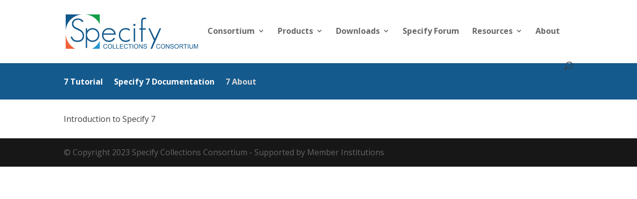

--- FILE ---
content_type: image/svg+xml
request_url: https://www.specifysoftware.org/wp-content/uploads/2022/09/SpecifyCollectionsConsortium.svg
body_size: 2757
content:
<?xml version="1.0" encoding="UTF-8"?>
<svg id="Layer_1" data-name="Layer 1" xmlns="http://www.w3.org/2000/svg" viewBox="0 0 422.79 109.15">
  <defs>
    <style>
      .cls-1 {
        fill: #f26137;
      }

      .cls-2 {
        fill: #fff;
      }

      .cls-3, .cls-4 {
        fill: #11588c;
      }

      .cls-5 {
        fill: #139f4a;
      }

      .cls-6 {
        fill: #2598d0;
      }

      .cls-4 {
        stroke: #11588c;
        stroke-miterlimit: 10;
        stroke-width: .25px;
      }
    </style>
  </defs>
  <rect class="cls-2" width="108.69" height="108.69"/>
  <path class="cls-4" d="M46.89,85.44c-2.65,.95-5.78,1.43-9.38,1.43-11.14,0-18.31-5.26-21.51-15.8l4.18-1.43c2.38,8.7,8.15,13.05,17.33,13.05,5.23,0,9.34-1.29,12.33-3.87,3.06-2.65,4.59-6.52,4.59-11.62,0-4.82-1.8-8.83-5.4-12.03-.95-.88-2.41-1.87-4.38-2.96-1.97-1.09-4.48-2.31-7.54-3.67-5.78-2.58-9.72-4.82-11.82-6.73-3.53-3.06-5.3-7.1-5.3-12.13s1.8-9.07,5.4-12.13c3.53-3.13,7.88-4.69,13.05-4.69,8.56,0,14.61,3.2,18.14,9.58l-3.97,1.73c-1.36-2.24-2.99-3.91-4.89-4.99-2.38-1.49-5.47-2.24-9.28-2.24-4.01,0-7.34,1.12-9.99,3.36-2.85,2.38-4.28,5.5-4.28,9.38,0,3.47,1.49,6.49,4.48,9.07,1.7,1.36,5.1,3.2,10.19,5.5,3.19,1.43,5.94,2.84,8.25,4.23,2.31,1.39,4.18,2.8,5.61,4.23,3.94,3.87,5.91,8.7,5.91,14.47,0,9.24-3.91,15.32-11.72,18.24Z"/>
  <path class="cls-4" d="M101.11,80.45c-4.22,4.21-9.36,6.2-15.49,6.32-7,.13-12.78-2.85-17.33-8.56v27.62h-4.18V43.96h4.18v7.95c4.35-5.71,10.13-8.71,17.33-8.56,5.98,.13,11.25,2.07,15.39,6.22,4.21,4.22,6.32,9.38,6.32,15.49s-2.07,11.25-6.22,15.39Zm-3.06-27.82c-3.47-3.47-7.61-5.2-12.44-5.2s-9.04,1.7-12.43,5.1c-3.47,3.46-5.2,7.64-5.2,12.54s1.73,8.97,5.2,12.43c3.46,3.47,7.61,5.2,12.43,5.2s9.04-1.7,12.44-5.1c3.46-3.46,5.2-7.64,5.2-12.54s-1.73-8.97-5.2-12.43Z"/>
  <path class="cls-4" d="M119.97,64.14c0,5.71,1.53,10.23,4.59,13.55,3.19,3.4,7.58,5.1,13.15,5.1,2.85,0,5.44-.47,7.75-1.43,2.92-1.22,5.54-3.7,7.85-7.44l3.77,1.73c-2.65,5.03-6.73,8.43-12.23,10.19-2.11,.68-4.48,1.02-7.13,1.02-6.32,0-11.52-2.07-15.59-6.22-4.15-4.14-6.22-9.34-6.22-15.59s2.04-11.52,6.12-15.59c4.14-4.14,9.38-6.22,15.7-6.22s11.42,1.94,15.49,5.81c4.14,3.87,6.22,8.9,6.22,15.09h-39.44Zm28.74-13.35c-3.19-2.31-6.86-3.47-11.01-3.47-8.7,0-14.41,4.28-17.12,12.84h34.15c-.68-3.87-2.69-7-6.01-9.38Z"/>
  <path class="cls-4" d="M191.52,86.87c-6.25,0-11.45-2.07-15.59-6.22-4.15-4.14-6.22-9.34-6.22-15.59s2.07-11.45,6.22-15.59c4.14-4.14,9.34-6.22,15.59-6.22,5.37,0,9.65,1.22,12.84,3.67v4.99l-2.65-1.73-2.85-1.53c-2.59-.88-5.03-1.33-7.34-1.33-5.23,0-9.48,1.63-12.74,4.89-3.33,3.33-4.99,7.61-4.99,12.84s1.66,9.41,4.99,12.74c3.33,3.33,7.58,4.99,12.74,4.99,4.89,0,9.17-1.63,12.84-4.89v5.2c-3.81,2.52-8.09,3.77-12.84,3.77Z"/>
  <path class="cls-4" d="M217.1,86.06V43.96h4.18v42.1h-4.18Z"/>
  <path class="cls-4" d="M253.69,14.81l-2.75-.31c-3.81,0-5.71,2.24-5.71,6.73v22.73h9.99v4.18h-9.99v37.92h-4.18V48.14h-5.71v-4.18h5.71V20.01c0-6.46,3.26-9.68,9.78-9.68,1.49,0,2.45,.07,2.85,.2,.82,0,1.73,.24,2.75,.71v4.18l-2.75-.61Z"/>
  <path class="cls-4" d="M275.25,109.02h-4.69l11.16-26.84-17.74-38.22h4.49l15.7,33.23,15.49-33.23h4.59l-28.99,65.06Z"/>
  <path class="cls-3" d="M52.72,0H0V51.75C1.75,23.68,24.47,1.28,52.72,0Z"/>
  <path class="cls-6" d="M83.46,108.69h25.24v-25.22c-5.39,10.94-14.29,19.84-25.24,25.22Z"/>
  <path class="cls-5" d="M108.69,30.91V0H61.56c20.72,.94,38.47,13.29,47.13,30.91Z"/>
  <path class="cls-1" d="M0,62.58v46.12H30.88C13.51,100.17,1.27,82.86,0,62.58Z"/>
  <circle class="cls-4" cx="219.19" cy="33.06" r="3.36"/>
  <g>
    <path class="cls-3" d="M130.84,103.05l1.89,.48c-.4,1.56-1.11,2.74-2.14,3.56s-2.29,1.23-3.78,1.23-2.8-.31-3.76-.94-1.7-1.54-2.21-2.73-.76-2.47-.76-3.84c0-1.49,.29-2.79,.85-3.9,.57-1.11,1.38-1.95,2.43-2.53s2.21-.86,3.47-.86c1.43,0,2.64,.36,3.61,1.09s1.66,1.75,2.04,3.08l-1.87,.44c-.33-1.04-.81-1.8-1.45-2.28s-1.43-.71-2.38-.71c-1.1,0-2.02,.26-2.76,.79s-1.26,1.24-1.56,2.12-.45,1.8-.45,2.75c0,1.22,.18,2.28,.53,3.19s.91,1.59,1.66,2.04,1.56,.67,2.43,.67c1.06,0,1.96-.31,2.7-.92s1.23-1.52,1.49-2.72Z"/>
    <path class="cls-3" d="M134.49,101.1c0-2.38,.64-4.24,1.91-5.58s2.92-2.02,4.94-2.02c1.32,0,2.51,.32,3.57,.95s1.87,1.51,2.43,2.64,.83,2.41,.83,3.84-.29,2.75-.88,3.9-1.42,2.01-2.49,2.6-2.23,.88-3.48,.88c-1.35,0-2.55-.33-3.61-.98s-1.87-1.54-2.41-2.67-.82-2.32-.82-3.57Zm1.95,.03c0,1.73,.46,3.08,1.39,4.08s2.09,1.49,3.49,1.49,2.6-.5,3.52-1.5,1.38-2.42,1.38-4.27c0-1.17-.2-2.18-.59-3.05s-.97-1.54-1.73-2.02-1.61-.72-2.55-.72c-1.34,0-2.5,.46-3.46,1.38s-1.45,2.46-1.45,4.61Z"/>
    <path class="cls-3" d="M150.54,108.07v-14.32h1.89v12.63h7.05v1.69h-8.95Z"/>
    <path class="cls-3" d="M161.67,108.07v-14.32h1.89v12.63h7.05v1.69h-8.95Z"/>
    <path class="cls-3" d="M172.91,108.07v-14.32h10.35v1.69h-8.46v4.38h7.92v1.68h-7.92v4.87h8.79v1.69h-10.68Z"/>
    <path class="cls-3" d="M196.42,103.05l1.89,.48c-.4,1.56-1.11,2.74-2.14,3.56s-2.29,1.23-3.78,1.23-2.8-.31-3.76-.94-1.7-1.54-2.21-2.73-.76-2.47-.76-3.84c0-1.49,.29-2.79,.85-3.9s1.38-1.95,2.43-2.53,2.21-.86,3.47-.86c1.43,0,2.64,.36,3.61,1.09s1.66,1.75,2.04,3.08l-1.87,.44c-.33-1.04-.81-1.8-1.45-2.28s-1.43-.71-2.38-.71c-1.1,0-2.02,.26-2.76,.79-.74,.53-1.26,1.24-1.56,2.12s-.45,1.8-.45,2.75c0,1.22,.18,2.28,.53,3.19s.91,1.59,1.66,2.04,1.56,.67,2.43,.67c1.06,0,1.96-.31,2.7-.92s1.23-1.52,1.49-2.72Z"/>
    <path class="cls-3" d="M204.29,108.07v-12.63h-4.72v-1.69h11.35v1.69h-4.74v12.63h-1.89Z"/>
    <path class="cls-3" d="M213.19,108.07v-14.32h1.89v14.32h-1.89Z"/>
    <path class="cls-3" d="M217.85,101.1c0-2.38,.64-4.24,1.91-5.58s2.92-2.02,4.94-2.02c1.32,0,2.51,.32,3.57,.95s1.87,1.51,2.43,2.64,.83,2.41,.83,3.84-.29,2.75-.88,3.9-1.42,2.01-2.49,2.6-2.23,.88-3.48,.88c-1.35,0-2.55-.33-3.61-.98s-1.87-1.54-2.41-2.67-.82-2.32-.82-3.57Zm1.95,.03c0,1.73,.46,3.08,1.39,4.08s2.09,1.49,3.49,1.49,2.6-.5,3.52-1.5,1.38-2.42,1.38-4.27c0-1.17-.2-2.18-.59-3.05s-.97-1.54-1.73-2.02-1.61-.72-2.55-.72c-1.34,0-2.5,.46-3.46,1.38s-1.45,2.46-1.45,4.61Z"/>
    <path class="cls-3" d="M233.96,108.07v-14.32h1.94l7.52,11.24v-11.24h1.82v14.32h-1.94l-7.52-11.25v11.25h-1.82Z"/>
    <path class="cls-3" d="M247.78,103.47l1.79-.16c.08,.72,.28,1.3,.59,1.76s.79,.83,1.44,1.11,1.38,.42,2.2,.42c.72,0,1.36-.11,1.91-.32s.96-.51,1.24-.88,.41-.78,.41-1.23-.13-.84-.39-1.18-.69-.62-1.29-.84c-.38-.15-1.23-.38-2.55-.7s-2.24-.61-2.76-.89c-.68-.36-1.19-.8-1.53-1.33s-.5-1.12-.5-1.78c0-.72,.21-1.4,.62-2.03s1.01-1.11,1.8-1.43,1.66-.49,2.63-.49c1.06,0,2,.17,2.81,.51s1.43,.84,1.87,1.51,.67,1.42,.7,2.26l-1.82,.14c-.1-.91-.43-1.59-.99-2.05s-1.39-.69-2.5-.69-1.98,.21-2.5,.63-.79,.93-.79,1.52c0,.51,.19,.94,.56,1.27,.36,.33,1.32,.67,2.86,1.02s2.6,.65,3.17,.91c.83,.38,1.45,.87,1.85,1.46s.6,1.27,.6,2.04-.22,1.48-.65,2.15-1.06,1.2-1.88,1.57-1.74,.56-2.76,.56c-1.3,0-2.38-.19-3.26-.57s-1.56-.95-2.06-1.7-.76-1.62-.79-2.57Z"/>
    <path class="cls-3" d="M299.76,103.05l1.89,.48c-.4,1.56-1.11,2.74-2.14,3.56s-2.29,1.23-3.78,1.23-2.8-.31-3.76-.94-1.7-1.54-2.21-2.73-.76-2.47-.76-3.84c0-1.49,.29-2.79,.85-3.9s1.38-1.95,2.43-2.53c1.05-.58,2.21-.86,3.47-.86,1.43,0,2.64,.36,3.61,1.09s1.66,1.75,2.04,3.08l-1.87,.44c-.33-1.04-.81-1.8-1.45-2.28s-1.43-.71-2.38-.71c-1.1,0-2.02,.26-2.76,.79s-1.26,1.24-1.56,2.12-.45,1.8-.45,2.75c0,1.22,.18,2.28,.53,3.19s.91,1.59,1.66,2.04,1.56,.67,2.43,.67c1.06,0,1.96-.31,2.7-.92s1.23-1.52,1.49-2.72Z"/>
    <path class="cls-3" d="M303.41,101.1c0-2.38,.64-4.24,1.91-5.58s2.92-2.02,4.94-2.02c1.32,0,2.51,.32,3.57,.95s1.87,1.51,2.43,2.64,.83,2.41,.83,3.84-.29,2.75-.88,3.9-1.42,2.01-2.49,2.6-2.23,.88-3.48,.88c-1.35,0-2.55-.33-3.61-.98s-1.87-1.54-2.41-2.67c-.55-1.13-.82-2.32-.82-3.57Zm1.95,.03c0,1.73,.46,3.08,1.39,4.08s2.09,1.49,3.49,1.49,2.6-.5,3.52-1.5,1.38-2.42,1.38-4.27c0-1.17-.2-2.18-.59-3.05s-.97-1.54-1.73-2.02-1.61-.72-2.55-.72c-1.34,0-2.5,.46-3.46,1.38s-1.45,2.46-1.45,4.61Z"/>
    <path class="cls-3" d="M319.53,108.07v-14.32h1.94l7.52,11.24v-11.24h1.82v14.32h-1.94l-7.52-11.25v11.25h-1.82Z"/>
    <path class="cls-3" d="M333.34,103.47l1.79-.16c.08,.72,.28,1.3,.59,1.76s.79,.83,1.44,1.11,1.38,.42,2.2,.42c.72,0,1.36-.11,1.91-.32s.96-.51,1.24-.88,.41-.78,.41-1.23-.13-.84-.39-1.18-.69-.62-1.29-.84c-.38-.15-1.23-.38-2.55-.7s-2.24-.61-2.76-.89c-.68-.36-1.19-.8-1.53-1.33s-.5-1.12-.5-1.78c0-.72,.21-1.4,.62-2.03s1.01-1.11,1.8-1.43,1.66-.49,2.63-.49c1.06,0,2,.17,2.81,.51s1.43,.84,1.87,1.51c.44,.66,.67,1.42,.7,2.26l-1.82,.14c-.1-.91-.43-1.59-.99-2.05s-1.39-.69-2.5-.69-1.98,.21-2.5,.63-.79,.93-.79,1.52c0,.51,.19,.94,.56,1.27,.36,.33,1.32,.67,2.86,1.02s2.6,.65,3.17,.91c.83,.38,1.45,.87,1.85,1.46s.6,1.27,.6,2.04-.22,1.48-.65,2.15-1.06,1.2-1.88,1.57-1.74,.56-2.76,.56c-1.3,0-2.38-.19-3.26-.57s-1.56-.95-2.06-1.7-.76-1.62-.79-2.57Z"/>
    <path class="cls-3" d="M346.75,101.1c0-2.38,.64-4.24,1.91-5.58s2.92-2.02,4.94-2.02c1.32,0,2.51,.32,3.57,.95s1.87,1.51,2.43,2.64,.83,2.41,.83,3.84-.29,2.75-.88,3.9-1.42,2.01-2.49,2.6-2.23,.88-3.48,.88c-1.35,0-2.55-.33-3.61-.98s-1.87-1.54-2.41-2.67-.82-2.32-.82-3.57Zm1.95,.03c0,1.73,.46,3.08,1.39,4.08s2.09,1.49,3.49,1.49,2.6-.5,3.52-1.5,1.38-2.42,1.38-4.27c0-1.17-.2-2.18-.59-3.05s-.97-1.54-1.73-2.02-1.61-.72-2.55-.72c-1.34,0-2.5,.46-3.46,1.38s-1.45,2.46-1.45,4.61Z"/>
    <path class="cls-3" d="M362.92,108.07v-14.32h6.35c1.28,0,2.25,.13,2.91,.39s1.19,.71,1.59,1.36,.6,1.37,.6,2.16c0,1.02-.33,1.87-.99,2.57s-1.67,1.14-3.05,1.33c.5,.24,.88,.48,1.14,.71,.55,.51,1.08,1.14,1.57,1.9l2.49,3.9h-2.38l-1.89-2.98c-.55-.86-1.01-1.52-1.37-1.97s-.68-.77-.96-.96-.57-.31-.86-.38c-.21-.05-.57-.07-1.05-.07h-2.2v6.36h-1.89Zm1.89-8h4.07c.87,0,1.54-.09,2.03-.27s.86-.47,1.11-.86,.38-.82,.38-1.28c0-.68-.25-1.23-.74-1.67s-1.27-.65-2.33-.65h-4.53v4.74Z"/>
    <path class="cls-3" d="M380.61,108.07v-12.63h-4.72v-1.69h11.35v1.69h-4.74v12.63h-1.89Z"/>
    <path class="cls-3" d="M389.51,108.07v-14.32h1.89v14.32h-1.89Z"/>
    <path class="cls-3" d="M404.14,93.76h1.89v8.27c0,1.44-.16,2.58-.49,3.43s-.91,1.54-1.76,2.07-1.96,.8-3.34,.8-2.44-.23-3.29-.69-1.46-1.13-1.83-2.01-.55-2.07-.55-3.59v-8.27h1.89v8.26c0,1.24,.12,2.16,.35,2.75s.63,1.04,1.19,1.36,1.25,.48,2.07,.48c1.39,0,2.39-.32,2.98-.95s.89-1.85,.89-3.64v-8.26Z"/>
    <path class="cls-3" d="M409.13,108.07v-14.32h2.85l3.39,10.14c.31,.94,.54,1.65,.68,2.12,.16-.52,.42-1.29,.76-2.29l3.43-9.96h2.55v14.32h-1.83v-11.98l-4.16,11.98h-1.71l-4.14-12.19v12.19h-1.83Z"/>
  </g>
</svg>

--- FILE ---
content_type: text/plain
request_url: https://www.google-analytics.com/j/collect?v=1&_v=j102&a=1451851178&t=pageview&_s=1&dl=https%3A%2F%2Fwww.specifysoftware.org%2Fproducts%2Fspecify-7%2F7-about%2F&ul=en-us%40posix&dt=7%20About%20%7C%20Specify%20Collections%20Consortium&sr=1280x720&vp=1280x720&_u=IEBAAEABAAAAACAAI~&jid=2147129236&gjid=1733165724&cid=1760515739.1768846008&tid=UA-100777499-1&_gid=1810891631.1768846008&_r=1&_slc=1&z=1312813214
body_size: -452
content:
2,cG-XW7KLR2PFE

--- FILE ---
content_type: image/svg+xml
request_url: https://www.specifysoftware.org/wp-content/uploads/2022/09/SpecifyCollectionsConsortium.svg
body_size: 2746
content:
<?xml version="1.0" encoding="UTF-8"?>
<svg id="Layer_1" data-name="Layer 1" xmlns="http://www.w3.org/2000/svg" viewBox="0 0 422.79 109.15">
  <defs>
    <style>
      .cls-1 {
        fill: #f26137;
      }

      .cls-2 {
        fill: #fff;
      }

      .cls-3, .cls-4 {
        fill: #11588c;
      }

      .cls-5 {
        fill: #139f4a;
      }

      .cls-6 {
        fill: #2598d0;
      }

      .cls-4 {
        stroke: #11588c;
        stroke-miterlimit: 10;
        stroke-width: .25px;
      }
    </style>
  </defs>
  <rect class="cls-2" width="108.69" height="108.69"/>
  <path class="cls-4" d="M46.89,85.44c-2.65,.95-5.78,1.43-9.38,1.43-11.14,0-18.31-5.26-21.51-15.8l4.18-1.43c2.38,8.7,8.15,13.05,17.33,13.05,5.23,0,9.34-1.29,12.33-3.87,3.06-2.65,4.59-6.52,4.59-11.62,0-4.82-1.8-8.83-5.4-12.03-.95-.88-2.41-1.87-4.38-2.96-1.97-1.09-4.48-2.31-7.54-3.67-5.78-2.58-9.72-4.82-11.82-6.73-3.53-3.06-5.3-7.1-5.3-12.13s1.8-9.07,5.4-12.13c3.53-3.13,7.88-4.69,13.05-4.69,8.56,0,14.61,3.2,18.14,9.58l-3.97,1.73c-1.36-2.24-2.99-3.91-4.89-4.99-2.38-1.49-5.47-2.24-9.28-2.24-4.01,0-7.34,1.12-9.99,3.36-2.85,2.38-4.28,5.5-4.28,9.38,0,3.47,1.49,6.49,4.48,9.07,1.7,1.36,5.1,3.2,10.19,5.5,3.19,1.43,5.94,2.84,8.25,4.23,2.31,1.39,4.18,2.8,5.61,4.23,3.94,3.87,5.91,8.7,5.91,14.47,0,9.24-3.91,15.32-11.72,18.24Z"/>
  <path class="cls-4" d="M101.11,80.45c-4.22,4.21-9.36,6.2-15.49,6.32-7,.13-12.78-2.85-17.33-8.56v27.62h-4.18V43.96h4.18v7.95c4.35-5.71,10.13-8.71,17.33-8.56,5.98,.13,11.25,2.07,15.39,6.22,4.21,4.22,6.32,9.38,6.32,15.49s-2.07,11.25-6.22,15.39Zm-3.06-27.82c-3.47-3.47-7.61-5.2-12.44-5.2s-9.04,1.7-12.43,5.1c-3.47,3.46-5.2,7.64-5.2,12.54s1.73,8.97,5.2,12.43c3.46,3.47,7.61,5.2,12.43,5.2s9.04-1.7,12.44-5.1c3.46-3.46,5.2-7.64,5.2-12.54s-1.73-8.97-5.2-12.43Z"/>
  <path class="cls-4" d="M119.97,64.14c0,5.71,1.53,10.23,4.59,13.55,3.19,3.4,7.58,5.1,13.15,5.1,2.85,0,5.44-.47,7.75-1.43,2.92-1.22,5.54-3.7,7.85-7.44l3.77,1.73c-2.65,5.03-6.73,8.43-12.23,10.19-2.11,.68-4.48,1.02-7.13,1.02-6.32,0-11.52-2.07-15.59-6.22-4.15-4.14-6.22-9.34-6.22-15.59s2.04-11.52,6.12-15.59c4.14-4.14,9.38-6.22,15.7-6.22s11.42,1.94,15.49,5.81c4.14,3.87,6.22,8.9,6.22,15.09h-39.44Zm28.74-13.35c-3.19-2.31-6.86-3.47-11.01-3.47-8.7,0-14.41,4.28-17.12,12.84h34.15c-.68-3.87-2.69-7-6.01-9.38Z"/>
  <path class="cls-4" d="M191.52,86.87c-6.25,0-11.45-2.07-15.59-6.22-4.15-4.14-6.22-9.34-6.22-15.59s2.07-11.45,6.22-15.59c4.14-4.14,9.34-6.22,15.59-6.22,5.37,0,9.65,1.22,12.84,3.67v4.99l-2.65-1.73-2.85-1.53c-2.59-.88-5.03-1.33-7.34-1.33-5.23,0-9.48,1.63-12.74,4.89-3.33,3.33-4.99,7.61-4.99,12.84s1.66,9.41,4.99,12.74c3.33,3.33,7.58,4.99,12.74,4.99,4.89,0,9.17-1.63,12.84-4.89v5.2c-3.81,2.52-8.09,3.77-12.84,3.77Z"/>
  <path class="cls-4" d="M217.1,86.06V43.96h4.18v42.1h-4.18Z"/>
  <path class="cls-4" d="M253.69,14.81l-2.75-.31c-3.81,0-5.71,2.24-5.71,6.73v22.73h9.99v4.18h-9.99v37.92h-4.18V48.14h-5.71v-4.18h5.71V20.01c0-6.46,3.26-9.68,9.78-9.68,1.49,0,2.45,.07,2.85,.2,.82,0,1.73,.24,2.75,.71v4.18l-2.75-.61Z"/>
  <path class="cls-4" d="M275.25,109.02h-4.69l11.16-26.84-17.74-38.22h4.49l15.7,33.23,15.49-33.23h4.59l-28.99,65.06Z"/>
  <path class="cls-3" d="M52.72,0H0V51.75C1.75,23.68,24.47,1.28,52.72,0Z"/>
  <path class="cls-6" d="M83.46,108.69h25.24v-25.22c-5.39,10.94-14.29,19.84-25.24,25.22Z"/>
  <path class="cls-5" d="M108.69,30.91V0H61.56c20.72,.94,38.47,13.29,47.13,30.91Z"/>
  <path class="cls-1" d="M0,62.58v46.12H30.88C13.51,100.17,1.27,82.86,0,62.58Z"/>
  <circle class="cls-4" cx="219.19" cy="33.06" r="3.36"/>
  <g>
    <path class="cls-3" d="M130.84,103.05l1.89,.48c-.4,1.56-1.11,2.74-2.14,3.56s-2.29,1.23-3.78,1.23-2.8-.31-3.76-.94-1.7-1.54-2.21-2.73-.76-2.47-.76-3.84c0-1.49,.29-2.79,.85-3.9,.57-1.11,1.38-1.95,2.43-2.53s2.21-.86,3.47-.86c1.43,0,2.64,.36,3.61,1.09s1.66,1.75,2.04,3.08l-1.87,.44c-.33-1.04-.81-1.8-1.45-2.28s-1.43-.71-2.38-.71c-1.1,0-2.02,.26-2.76,.79s-1.26,1.24-1.56,2.12-.45,1.8-.45,2.75c0,1.22,.18,2.28,.53,3.19s.91,1.59,1.66,2.04,1.56,.67,2.43,.67c1.06,0,1.96-.31,2.7-.92s1.23-1.52,1.49-2.72Z"/>
    <path class="cls-3" d="M134.49,101.1c0-2.38,.64-4.24,1.91-5.58s2.92-2.02,4.94-2.02c1.32,0,2.51,.32,3.57,.95s1.87,1.51,2.43,2.64,.83,2.41,.83,3.84-.29,2.75-.88,3.9-1.42,2.01-2.49,2.6-2.23,.88-3.48,.88c-1.35,0-2.55-.33-3.61-.98s-1.87-1.54-2.41-2.67-.82-2.32-.82-3.57Zm1.95,.03c0,1.73,.46,3.08,1.39,4.08s2.09,1.49,3.49,1.49,2.6-.5,3.52-1.5,1.38-2.42,1.38-4.27c0-1.17-.2-2.18-.59-3.05s-.97-1.54-1.73-2.02-1.61-.72-2.55-.72c-1.34,0-2.5,.46-3.46,1.38s-1.45,2.46-1.45,4.61Z"/>
    <path class="cls-3" d="M150.54,108.07v-14.32h1.89v12.63h7.05v1.69h-8.95Z"/>
    <path class="cls-3" d="M161.67,108.07v-14.32h1.89v12.63h7.05v1.69h-8.95Z"/>
    <path class="cls-3" d="M172.91,108.07v-14.32h10.35v1.69h-8.46v4.38h7.92v1.68h-7.92v4.87h8.79v1.69h-10.68Z"/>
    <path class="cls-3" d="M196.42,103.05l1.89,.48c-.4,1.56-1.11,2.74-2.14,3.56s-2.29,1.23-3.78,1.23-2.8-.31-3.76-.94-1.7-1.54-2.21-2.73-.76-2.47-.76-3.84c0-1.49,.29-2.79,.85-3.9s1.38-1.95,2.43-2.53,2.21-.86,3.47-.86c1.43,0,2.64,.36,3.61,1.09s1.66,1.75,2.04,3.08l-1.87,.44c-.33-1.04-.81-1.8-1.45-2.28s-1.43-.71-2.38-.71c-1.1,0-2.02,.26-2.76,.79-.74,.53-1.26,1.24-1.56,2.12s-.45,1.8-.45,2.75c0,1.22,.18,2.28,.53,3.19s.91,1.59,1.66,2.04,1.56,.67,2.43,.67c1.06,0,1.96-.31,2.7-.92s1.23-1.52,1.49-2.72Z"/>
    <path class="cls-3" d="M204.29,108.07v-12.63h-4.72v-1.69h11.35v1.69h-4.74v12.63h-1.89Z"/>
    <path class="cls-3" d="M213.19,108.07v-14.32h1.89v14.32h-1.89Z"/>
    <path class="cls-3" d="M217.85,101.1c0-2.38,.64-4.24,1.91-5.58s2.92-2.02,4.94-2.02c1.32,0,2.51,.32,3.57,.95s1.87,1.51,2.43,2.64,.83,2.41,.83,3.84-.29,2.75-.88,3.9-1.42,2.01-2.49,2.6-2.23,.88-3.48,.88c-1.35,0-2.55-.33-3.61-.98s-1.87-1.54-2.41-2.67-.82-2.32-.82-3.57Zm1.95,.03c0,1.73,.46,3.08,1.39,4.08s2.09,1.49,3.49,1.49,2.6-.5,3.52-1.5,1.38-2.42,1.38-4.27c0-1.17-.2-2.18-.59-3.05s-.97-1.54-1.73-2.02-1.61-.72-2.55-.72c-1.34,0-2.5,.46-3.46,1.38s-1.45,2.46-1.45,4.61Z"/>
    <path class="cls-3" d="M233.96,108.07v-14.32h1.94l7.52,11.24v-11.24h1.82v14.32h-1.94l-7.52-11.25v11.25h-1.82Z"/>
    <path class="cls-3" d="M247.78,103.47l1.79-.16c.08,.72,.28,1.3,.59,1.76s.79,.83,1.44,1.11,1.38,.42,2.2,.42c.72,0,1.36-.11,1.91-.32s.96-.51,1.24-.88,.41-.78,.41-1.23-.13-.84-.39-1.18-.69-.62-1.29-.84c-.38-.15-1.23-.38-2.55-.7s-2.24-.61-2.76-.89c-.68-.36-1.19-.8-1.53-1.33s-.5-1.12-.5-1.78c0-.72,.21-1.4,.62-2.03s1.01-1.11,1.8-1.43,1.66-.49,2.63-.49c1.06,0,2,.17,2.81,.51s1.43,.84,1.87,1.51,.67,1.42,.7,2.26l-1.82,.14c-.1-.91-.43-1.59-.99-2.05s-1.39-.69-2.5-.69-1.98,.21-2.5,.63-.79,.93-.79,1.52c0,.51,.19,.94,.56,1.27,.36,.33,1.32,.67,2.86,1.02s2.6,.65,3.17,.91c.83,.38,1.45,.87,1.85,1.46s.6,1.27,.6,2.04-.22,1.48-.65,2.15-1.06,1.2-1.88,1.57-1.74,.56-2.76,.56c-1.3,0-2.38-.19-3.26-.57s-1.56-.95-2.06-1.7-.76-1.62-.79-2.57Z"/>
    <path class="cls-3" d="M299.76,103.05l1.89,.48c-.4,1.56-1.11,2.74-2.14,3.56s-2.29,1.23-3.78,1.23-2.8-.31-3.76-.94-1.7-1.54-2.21-2.73-.76-2.47-.76-3.84c0-1.49,.29-2.79,.85-3.9s1.38-1.95,2.43-2.53c1.05-.58,2.21-.86,3.47-.86,1.43,0,2.64,.36,3.61,1.09s1.66,1.75,2.04,3.08l-1.87,.44c-.33-1.04-.81-1.8-1.45-2.28s-1.43-.71-2.38-.71c-1.1,0-2.02,.26-2.76,.79s-1.26,1.24-1.56,2.12-.45,1.8-.45,2.75c0,1.22,.18,2.28,.53,3.19s.91,1.59,1.66,2.04,1.56,.67,2.43,.67c1.06,0,1.96-.31,2.7-.92s1.23-1.52,1.49-2.72Z"/>
    <path class="cls-3" d="M303.41,101.1c0-2.38,.64-4.24,1.91-5.58s2.92-2.02,4.94-2.02c1.32,0,2.51,.32,3.57,.95s1.87,1.51,2.43,2.64,.83,2.41,.83,3.84-.29,2.75-.88,3.9-1.42,2.01-2.49,2.6-2.23,.88-3.48,.88c-1.35,0-2.55-.33-3.61-.98s-1.87-1.54-2.41-2.67c-.55-1.13-.82-2.32-.82-3.57Zm1.95,.03c0,1.73,.46,3.08,1.39,4.08s2.09,1.49,3.49,1.49,2.6-.5,3.52-1.5,1.38-2.42,1.38-4.27c0-1.17-.2-2.18-.59-3.05s-.97-1.54-1.73-2.02-1.61-.72-2.55-.72c-1.34,0-2.5,.46-3.46,1.38s-1.45,2.46-1.45,4.61Z"/>
    <path class="cls-3" d="M319.53,108.07v-14.32h1.94l7.52,11.24v-11.24h1.82v14.32h-1.94l-7.52-11.25v11.25h-1.82Z"/>
    <path class="cls-3" d="M333.34,103.47l1.79-.16c.08,.72,.28,1.3,.59,1.76s.79,.83,1.44,1.11,1.38,.42,2.2,.42c.72,0,1.36-.11,1.91-.32s.96-.51,1.24-.88,.41-.78,.41-1.23-.13-.84-.39-1.18-.69-.62-1.29-.84c-.38-.15-1.23-.38-2.55-.7s-2.24-.61-2.76-.89c-.68-.36-1.19-.8-1.53-1.33s-.5-1.12-.5-1.78c0-.72,.21-1.4,.62-2.03s1.01-1.11,1.8-1.43,1.66-.49,2.63-.49c1.06,0,2,.17,2.81,.51s1.43,.84,1.87,1.51c.44,.66,.67,1.42,.7,2.26l-1.82,.14c-.1-.91-.43-1.59-.99-2.05s-1.39-.69-2.5-.69-1.98,.21-2.5,.63-.79,.93-.79,1.52c0,.51,.19,.94,.56,1.27,.36,.33,1.32,.67,2.86,1.02s2.6,.65,3.17,.91c.83,.38,1.45,.87,1.85,1.46s.6,1.27,.6,2.04-.22,1.48-.65,2.15-1.06,1.2-1.88,1.57-1.74,.56-2.76,.56c-1.3,0-2.38-.19-3.26-.57s-1.56-.95-2.06-1.7-.76-1.62-.79-2.57Z"/>
    <path class="cls-3" d="M346.75,101.1c0-2.38,.64-4.24,1.91-5.58s2.92-2.02,4.94-2.02c1.32,0,2.51,.32,3.57,.95s1.87,1.51,2.43,2.64,.83,2.41,.83,3.84-.29,2.75-.88,3.9-1.42,2.01-2.49,2.6-2.23,.88-3.48,.88c-1.35,0-2.55-.33-3.61-.98s-1.87-1.54-2.41-2.67-.82-2.32-.82-3.57Zm1.95,.03c0,1.73,.46,3.08,1.39,4.08s2.09,1.49,3.49,1.49,2.6-.5,3.52-1.5,1.38-2.42,1.38-4.27c0-1.17-.2-2.18-.59-3.05s-.97-1.54-1.73-2.02-1.61-.72-2.55-.72c-1.34,0-2.5,.46-3.46,1.38s-1.45,2.46-1.45,4.61Z"/>
    <path class="cls-3" d="M362.92,108.07v-14.32h6.35c1.28,0,2.25,.13,2.91,.39s1.19,.71,1.59,1.36,.6,1.37,.6,2.16c0,1.02-.33,1.87-.99,2.57s-1.67,1.14-3.05,1.33c.5,.24,.88,.48,1.14,.71,.55,.51,1.08,1.14,1.57,1.9l2.49,3.9h-2.38l-1.89-2.98c-.55-.86-1.01-1.52-1.37-1.97s-.68-.77-.96-.96-.57-.31-.86-.38c-.21-.05-.57-.07-1.05-.07h-2.2v6.36h-1.89Zm1.89-8h4.07c.87,0,1.54-.09,2.03-.27s.86-.47,1.11-.86,.38-.82,.38-1.28c0-.68-.25-1.23-.74-1.67s-1.27-.65-2.33-.65h-4.53v4.74Z"/>
    <path class="cls-3" d="M380.61,108.07v-12.63h-4.72v-1.69h11.35v1.69h-4.74v12.63h-1.89Z"/>
    <path class="cls-3" d="M389.51,108.07v-14.32h1.89v14.32h-1.89Z"/>
    <path class="cls-3" d="M404.14,93.76h1.89v8.27c0,1.44-.16,2.58-.49,3.43s-.91,1.54-1.76,2.07-1.96,.8-3.34,.8-2.44-.23-3.29-.69-1.46-1.13-1.83-2.01-.55-2.07-.55-3.59v-8.27h1.89v8.26c0,1.24,.12,2.16,.35,2.75s.63,1.04,1.19,1.36,1.25,.48,2.07,.48c1.39,0,2.39-.32,2.98-.95s.89-1.85,.89-3.64v-8.26Z"/>
    <path class="cls-3" d="M409.13,108.07v-14.32h2.85l3.39,10.14c.31,.94,.54,1.65,.68,2.12,.16-.52,.42-1.29,.76-2.29l3.43-9.96h2.55v14.32h-1.83v-11.98l-4.16,11.98h-1.71l-4.14-12.19v12.19h-1.83Z"/>
  </g>
</svg>